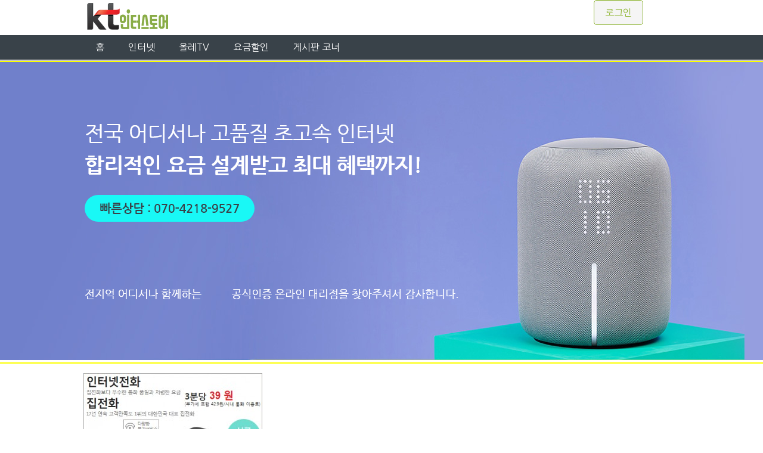

--- FILE ---
content_type: text/html; charset=UTF-8
request_url: http://ktstore.org/%EC%98%AC%EB%A0%88%EC%A0%84%ED%99%94
body_size: 8585
content:
<!DOCTYPE html>

<html lang="ko-KR">

<head>
	<meta charset="UTF-8">
	<meta name="viewport" content="width=device-width">
	<title>올레전화 | </title>
	<link rel="profile" href="http://gmpg.org/xfn/11">
	<link rel="pingback" href="http://ktstore.org/xmlrpc.php">
	<!-- Mangboard SEO Start -->
<link rel="canonical" href="http://ktstore.org/%EC%98%AC%EB%A0%88%EC%A0%84%ED%99%94" />
<meta property="og:locale" content="ko_KR" />
<meta property="og:type" content="article" />
<meta property="og:url" content="http://ktstore.org/%EC%98%AC%EB%A0%88%EC%A0%84%ED%99%94" />
<meta property="og:site_name" content="KT인터넷:KT공식온라인몰" />
<meta property="og:title" content="올레전화" />
<meta property="title" content="올레전화" />
<meta name="twitter:title" content="올레전화" />
<meta name="article:published_time" content="2016-02-10T19:45:44+09:00" />
<meta property="og:image" content="http://ktstore.org/wp-content/uploads/2016/02/올레전화.jpg" />
<meta property="twitter:image" content="http://ktstore.org/wp-content/uploads/2016/02/올레전화.jpg" />
<meta property="og:description" content="올레전화" />
<meta property="description" content="올레전화" />
<meta name="description" content="올레전화" />
<meta name="twitter:card" content="summary" />
<meta name="twitter:description" content="올레전화" />
<!-- Mangboard SEO End -->
<link rel='dns-prefetch' href='//s0.wp.com' />
<link rel='dns-prefetch' href='//s.gravatar.com' />
<link rel='dns-prefetch' href='//developers.kakao.com' />
<link rel='dns-prefetch' href='//s.w.org' />
<link rel="alternate" type="application/rss+xml" title="KT인터넷:KT공식온라인몰 &raquo; 올레전화 댓글 피드" href="http://ktstore.org/feed/?attachment_id=374" />
		<script type="text/javascript">
			window._wpemojiSettings = {"baseUrl":"https:\/\/s.w.org\/images\/core\/emoji\/2.3\/72x72\/","ext":".png","svgUrl":"https:\/\/s.w.org\/images\/core\/emoji\/2.3\/svg\/","svgExt":".svg","source":{"concatemoji":"http:\/\/ktstore.org\/wp-includes\/js\/wp-emoji-release.min.js?ver=4.8.27"}};
			!function(t,a,e){var r,i,n,o=a.createElement("canvas"),l=o.getContext&&o.getContext("2d");function c(t){var e=a.createElement("script");e.src=t,e.defer=e.type="text/javascript",a.getElementsByTagName("head")[0].appendChild(e)}for(n=Array("flag","emoji4"),e.supports={everything:!0,everythingExceptFlag:!0},i=0;i<n.length;i++)e.supports[n[i]]=function(t){var e,a=String.fromCharCode;if(!l||!l.fillText)return!1;switch(l.clearRect(0,0,o.width,o.height),l.textBaseline="top",l.font="600 32px Arial",t){case"flag":return(l.fillText(a(55356,56826,55356,56819),0,0),e=o.toDataURL(),l.clearRect(0,0,o.width,o.height),l.fillText(a(55356,56826,8203,55356,56819),0,0),e===o.toDataURL())?!1:(l.clearRect(0,0,o.width,o.height),l.fillText(a(55356,57332,56128,56423,56128,56418,56128,56421,56128,56430,56128,56423,56128,56447),0,0),e=o.toDataURL(),l.clearRect(0,0,o.width,o.height),l.fillText(a(55356,57332,8203,56128,56423,8203,56128,56418,8203,56128,56421,8203,56128,56430,8203,56128,56423,8203,56128,56447),0,0),e!==o.toDataURL());case"emoji4":return l.fillText(a(55358,56794,8205,9794,65039),0,0),e=o.toDataURL(),l.clearRect(0,0,o.width,o.height),l.fillText(a(55358,56794,8203,9794,65039),0,0),e!==o.toDataURL()}return!1}(n[i]),e.supports.everything=e.supports.everything&&e.supports[n[i]],"flag"!==n[i]&&(e.supports.everythingExceptFlag=e.supports.everythingExceptFlag&&e.supports[n[i]]);e.supports.everythingExceptFlag=e.supports.everythingExceptFlag&&!e.supports.flag,e.DOMReady=!1,e.readyCallback=function(){e.DOMReady=!0},e.supports.everything||(r=function(){e.readyCallback()},a.addEventListener?(a.addEventListener("DOMContentLoaded",r,!1),t.addEventListener("load",r,!1)):(t.attachEvent("onload",r),a.attachEvent("onreadystatechange",function(){"complete"===a.readyState&&e.readyCallback()})),(r=e.source||{}).concatemoji?c(r.concatemoji):r.wpemoji&&r.twemoji&&(c(r.twemoji),c(r.wpemoji)))}(window,document,window._wpemojiSettings);
		</script>
		<style type="text/css">
img.wp-smiley,
img.emoji {
	display: inline !important;
	border: none !important;
	box-shadow: none !important;
	height: 1em !important;
	width: 1em !important;
	margin: 0 .07em !important;
	vertical-align: -0.1em !important;
	background: none !important;
	padding: 0 !important;
}
</style>
<link rel='stylesheet' id='plugins-widgets-latest-mb-basic-css-style-css'  href='http://ktstore.org/wp-content/plugins/mangboard/plugins/widgets/latest_mb_basic/css/style.css?ver=4.8.27' type='text/css' media='all' />
<link rel='stylesheet' id='theme-my-login-css'  href='http://ktstore.org/wp-content/plugins/theme-my-login/theme-my-login.css?ver=6.4.9' type='text/css' media='all' />
<link rel='stylesheet' id='assets-css-style-css'  href='http://ktstore.org/wp-content/plugins/mangboard/assets/css/style.css?ver=4.8.27' type='text/css' media='all' />
<link rel='stylesheet' id='assets-css-bootstrap3-grid-css'  href='http://ktstore.org/wp-content/plugins/mangboard/assets/css/bootstrap3-grid.css?ver=4.8.27' type='text/css' media='all' />
<link rel='stylesheet' id='assets-css-jcarousel-swipe-css'  href='http://ktstore.org/wp-content/plugins/mangboard/assets/css/jcarousel.swipe.css?ver=4.8.27' type='text/css' media='all' />
<link rel='stylesheet' id='contact-form-7-css'  href='http://ktstore.org/wp-content/plugins/contact-form-7/includes/css/styles.css?ver=5.0.3' type='text/css' media='all' />
<link rel='stylesheet' id='plugins-popup-css-style-css'  href='http://ktstore.org/wp-content/plugins/mangboard/plugins/popup/css/style.css?ver=4.8.27' type='text/css' media='all' />
<link rel='stylesheet' id='wsl-widget-css'  href='http://ktstore.org/wp-content/plugins/wordpress-social-login/assets/css/style.css?ver=4.8.27' type='text/css' media='all' />
<link rel='stylesheet' id='style-interstore-css'  href='http://ktstore.org/wp-content/themes/interstore/style.css?ver=4.8.27' type='text/css' media='all' />
<link rel='stylesheet' id='cosmosfarm-share-buttons-css'  href='http://ktstore.org/wp-content/plugins/cosmosfarm-share-buttons/layout/default/style.css?ver=1.4' type='text/css' media='all' />
<link rel='stylesheet' id='jetpack_css-css'  href='http://ktstore.org/wp-content/plugins/jetpack/css/jetpack.css?ver=5.9.4' type='text/css' media='all' />
<script type="text/javascript">var mb_options = []; var mb_languages = []; var mb_categorys = ["","",""]; var mb_is_login = false; var mb_hybrid_app = ""; if(typeof(mb_urls)==="undefined"){var mb_urls = [];}; mb_options["device_type"]	= "desktop";mb_options["nonce"]			="mb_nonce_value=4da0821256acb46beb4f645f47e0be08&mb_nonce_time=1768659491";mb_options["page"]				="";mb_languages["btn_ok"]		= "확인";mb_languages["btn_cancel"]	= "취소";mb_urls["ajax_url"]				= "http://ktstore.org/wp-admin/admin-ajax.php";mb_urls["home"]					= "http://ktstore.org";mb_urls["slug"]					= "%ec%98%ac%eb%a0%88%ec%a0%84%ed%99%94";mb_urls["login"]					= "http://ktstore.org/login?redirect_to=http%253A%252F%252Fktstore.org%252F%2525EC%252598%2525AC%2525EB%2525A0%252588%2525EC%2525A0%252584%2525ED%252599%252594";mb_urls["plugin"]				= "http://ktstore.org/wp-content/plugins/mangboard/";mb_urls["board_api"]			= "mb_board";mb_urls["comment_api"]			= "mb_comment";mb_urls["user_api"]			= "mb_user";mb_urls["heditor_api"]			= "mb_heditor";mb_urls["template_api"]			= "mb_template";mb_urls["custom_api"]			= "mb_custom";mb_urls["commerce_api"]			= "mb_commerce";</script><script type="text/javascript">var shareData				= {"url":"","title":"","image":"","content":""};shareData["url"]			= "http://ktstore.org/%EC%98%AC%EB%A0%88%EC%A0%84%ED%99%94";shareData["title"]			= "올레전화";shareData["image"]		= "http://ktstore.org/wp-content/uploads/2016/02/올레전화.jpg";shareData["content"]	= "올레전화";function disable_ctrlkey(e){var k;	if(window.event){k=window.event.keyCode;if(window.event.ctrlKey){if(window.event.srcElement.nodeName=="INPUT"||window.event.srcElement.nodeName=="SELECT"||window.event.srcElement.nodeName=="TEXTAREA") return true;else if((k==65||k==67||k== 83||k==88)) return false;}}else{k=e.which;if(e.ctrlKey){if((e.target.nodeName=="INPUT"||e.target.nodeName=="SELECT"||e.target.nodeName=="TEXTAREA")) return true;else if((k==65||k==67||k== 83||k==88)) return false;}}return true;}function disable_select(e){if(e.target.nodeName!="INPUT"&&e.target.nodeName!="SELECT"&&e.target.nodeName!="TEXTAREA"&&e.target.nodeName!="HTML") return false;}function disable_select_ie(){if(window.event.srcElement.nodeName !="INPUT" && window.event.srcElement.nodeName!="SELECT" && window.event.srcElement.nodeName!="TEXTAREA") return false;}function disable_context(e){alert("Context Menu disabled");return false;}document.onkeydown			= disable_ctrlkey;document.oncontextmenu		= disable_context;if(navigator.userAgent.indexOf("MSIE")==-1){document.onmousedown	= disable_select;}else{document.onselectstart=disable_select_ie;}</script><style type="text/css">.mb-hide-logout{display:none !important;}</style><script type='text/javascript' src='http://ktstore.org/wp-includes/js/jquery/jquery.js?ver=1.12.4'></script>
<script type='text/javascript' src='http://ktstore.org/wp-includes/js/jquery/jquery-migrate.min.js?ver=1.4.1'></script>
<script type='text/javascript'>
/* <![CDATA[ */
var related_posts_js_options = {"post_heading":"h4"};
/* ]]> */
</script>
<script type='text/javascript' src='http://ktstore.org/wp-content/plugins/jetpack/_inc/build/related-posts/related-posts.min.js?ver=20150408'></script>
<script type='text/javascript' src='http://ktstore.org/wp-content/plugins/mangboard/assets/js/jquery.jcarousel.min.js?ver=1.6.0'></script>
<script type='text/javascript' src='http://ktstore.org/wp-content/plugins/mangboard/assets/js/jquery.touchSwipe.min.js?ver=1.6.0'></script>
<script type='text/javascript' src='http://ktstore.org/wp-content/plugins/mangboard/assets/js/jquery.number.min.js?ver=1.6.0'></script>
<script type='text/javascript' src='http://ktstore.org/wp-content/plugins/mangboard/assets/js/jcarousel.swipe.js?ver=1.6.0'></script>
<script type='text/javascript' src='http://ktstore.org/wp-content/plugins/mangboard/assets/js/json2.js?ver=1.6.0'></script>
<script type='text/javascript'>
/* <![CDATA[ */
var mb_ajax_object = {"ajax_url":"http:\/\/ktstore.org\/wp-admin\/admin-ajax.php","admin_page":"false"};
/* ]]> */
</script>
<script type='text/javascript' src='http://ktstore.org/wp-content/plugins/mangboard/assets/js/common.js?ver=1.6.0'></script>
<script type='text/javascript' src='http://ktstore.org/wp-content/plugins/mangboard/assets/js/jquery.tipTip.min.js?ver=1.6.0'></script>
<script type='text/javascript' src='http://ktstore.org/wp-content/plugins/mangboard/plugins/popup/js/main.js?ver=1.6.0'></script>
<script type='text/javascript' src='http://ktstore.org/wp-content/plugins/mangboard/plugins/datepicker/js/datepicker.js?ver=1.6.0'></script>
<script type='text/javascript' src='http://ktstore.org/wp-content/plugins/theme-my-login/modules/themed-profiles/themed-profiles.js?ver=4.8.27'></script>
<script type='text/javascript' src='https://developers.kakao.com/sdk/js/kakao.min.js?ver=1.4'></script>
<link rel='https://api.w.org/' href='http://ktstore.org/wp-json/' />
<link rel="EditURI" type="application/rsd+xml" title="RSD" href="http://ktstore.org/xmlrpc.php?rsd" />
<link rel="wlwmanifest" type="application/wlwmanifest+xml" href="http://ktstore.org/wp-includes/wlwmanifest.xml" /> 
<meta name="generator" content="WordPress 4.8.27" />
<link rel='shortlink' href='https://wp.me/a7o0iR-62' />
<link rel="alternate" type="application/json+oembed" href="http://ktstore.org/wp-json/oembed/1.0/embed?url=http%3A%2F%2Fktstore.org%2F%25ec%2598%25ac%25eb%25a0%2588%25ec%25a0%2584%25ed%2599%2594" />
<link rel="alternate" type="text/xml+oembed" href="http://ktstore.org/wp-json/oembed/1.0/embed?url=http%3A%2F%2Fktstore.org%2F%25ec%2598%25ac%25eb%25a0%2588%25ec%25a0%2584%25ed%2599%2594&#038;format=xml" />

<link rel='dns-prefetch' href='//v0.wordpress.com'/>
<style type='text/css'>img#wpstats{display:none}</style>
<!-- Jetpack Open Graph Tags -->
<meta property="og:type" content="article" />
<meta property="og:title" content="올레전화" />
<meta property="og:url" content="http://ktstore.org/%ec%98%ac%eb%a0%88%ec%a0%84%ed%99%94" />
<meta property="og:description" content="더 알아보려면 글을 방문하세요." />
<meta property="article:published_time" content="2016-02-10T10:45:44+00:00" />
<meta property="article:modified_time" content="2016-02-10T10:45:44+00:00" />
<meta property="og:site_name" content="KT인터넷:KT공식온라인몰" />
<meta property="og:image" content="http://ktstore.org/wp-content/uploads/2016/02/올레전화.jpg" />
<meta property="og:locale" content="ko_KR" />
<meta name="twitter:text:title" content="올레전화" />
<meta name="twitter:image" content="http://ktstore.org/wp-content/uploads/2022/05/cropped-ktlogo-1-270x270.png" />
<meta name="twitter:card" content="summary" />
<meta name="twitter:description" content="더 알아보려면 글을 방문하세요." />
<link rel="icon" href="http://ktstore.org/wp-content/uploads/2022/05/cropped-ktlogo-1-32x32.png" sizes="32x32" />
<link rel="icon" href="http://ktstore.org/wp-content/uploads/2022/05/cropped-ktlogo-1-192x192.png" sizes="192x192" />
<link rel="apple-touch-icon-precomposed" href="http://ktstore.org/wp-content/uploads/2022/05/cropped-ktlogo-1-180x180.png" />
<meta name="msapplication-TileImage" content="http://ktstore.org/wp-content/uploads/2022/05/cropped-ktlogo-1-270x270.png" />

<!-- BEGIN ExactMetrics v5.3.5 Universal Analytics - https://exactmetrics.com/ -->
<script>
(function(i,s,o,g,r,a,m){i['GoogleAnalyticsObject']=r;i[r]=i[r]||function(){
	(i[r].q=i[r].q||[]).push(arguments)},i[r].l=1*new Date();a=s.createElement(o),
	m=s.getElementsByTagName(o)[0];a.async=1;a.src=g;m.parentNode.insertBefore(a,m)
})(window,document,'script','https://www.google-analytics.com/analytics.js','ga');
  ga('create', 'UA-75760651-1', 'auto');
  ga('send', 'pageview');
</script>
<!-- END ExactMetrics Universal Analytics -->
			<link rel="stylesheet" type="text/css" id="wp-custom-css" href="http://ktstore.org/?custom-css=d7b582334e" />
		</head>

<body class="attachment attachment-template-default single single-attachment postid-374 attachmentid-374 attachment-jpeg" >
	
		<header class="site-header">
			<div class="top-head">
				<a href="http://izerocom1.cafe24.com"><div class="site-logo">
					<img class="site-logo1" src="http://izerocom1.cafe24.com/wp-content/uploads/2017/11/로고.gif">
				</div></a>
								<div class="top-menu1">
					<div class="menu-top-container"><ul id="menu-top" class="menu"><li id="menu-item-3036" class="menu-item menu-item-type-post_type menu-item-object-page menu-item-3036"><a href="http://ktstore.org/login">로그인</a></li>
</ul></div>				</div>
			</div>	
				
									<nav class="site-nav1">
				<div class="nav-box1">
					<div class="menu-header-container"><ul id="menu-header" class="menu"><li id="menu-item-2993" class="menu-item menu-item-type-post_type menu-item-object-page menu-item-home menu-item-2993"><a href="http://ktstore.org/">홈</a></li>
<li id="menu-item-3183" class="menu-item menu-item-type-post_type menu-item-object-page menu-item-3183"><a href="http://ktstore.org/%ec%9d%b8%ed%84%b0%eb%84%b7-2/3150-2">인터넷</a></li>
<li id="menu-item-3265" class="menu-item menu-item-type-post_type menu-item-object-page menu-item-3265"><a href="http://ktstore.org/%ec%98%ac%eb%a0%88tv-2/%ec%98%ac%eb%a0%88-tv-%ec%86%8c%ea%b0%9c">올레TV</a></li>
<li id="menu-item-3366" class="menu-item menu-item-type-post_type menu-item-object-page menu-item-3366"><a href="http://ktstore.org/%ec%9a%94%ea%b8%88%ed%95%a0%ec%9d%b8/%ec%b4%9d%ec%95%a1%ea%b2%b0%ed%95%a9%ed%95%a0%ec%9d%b8">요금할인</a></li>
<li id="menu-item-3029" class="menu-item menu-item-type-post_type menu-item-object-page menu-item-3029"><a href="http://ktstore.org/%eb%ac%b8%ec%9d%98-%ea%b2%8c%ec%8b%9c%ed%8c%90">게시판 코너</a></li>
</ul></div>				</div>	
				<div class="nav-box2">
					<div class="menu-mobile-container"><ul id="menu-mobile" class="menu"><li id="menu-item-3225" class="menu-item menu-item-type-post_type menu-item-object-page menu-item-3225"><a href="http://ktstore.org/%ec%9d%b8%ed%84%b0%eb%84%b7-2/3150-2">인터넷</a></li>
<li id="menu-item-3350" class="menu-item menu-item-type-post_type menu-item-object-page menu-item-3350"><a href="http://ktstore.org/%ec%98%ac%eb%a0%88tv-2/%ec%98%ac%eb%a0%88-tv-%ec%86%8c%ea%b0%9c">올레TV</a></li>
<li id="menu-item-3365" class="menu-item menu-item-type-post_type menu-item-object-page menu-item-3365"><a href="http://ktstore.org/%ec%9a%94%ea%b8%88%ed%95%a0%ec%9d%b8/%ec%b4%9d%ec%95%a1%ea%b2%b0%ed%95%a9%ed%95%a0%ec%9d%b8">요금할인</a></li>
<li id="menu-item-3034" class="menu-item menu-item-type-post_type menu-item-object-page menu-item-3034"><a href="http://ktstore.org/%eb%ac%b8%ec%9d%98-%ea%b2%8c%ec%8b%9c%ed%8c%90">게시판 코너</a></li>
</ul></div>				</div>
			</nav>
					
		</header>
			
				<div class="front-page" style="background:white">
		<div class="top-banner">
			<div class="banner-box1">
				<img class="top-banner1" src="http://ktinterstore.co.kr/wp-content/uploads/2024/01/00.main_.png" alt="KT인터넷가입">
			</div>
			<div class="banner-box2">
				<img class="top-banner2" src="http://ktinterstore.co.kr/wp-content/uploads/2024/02/mban.png">
				<div style="display:none;">
				<a href="tel:070-4218-9527"><div class="top-alert">
					<img src="http://ktinterstore.co.kr/wp-content/uploads/2021/04/tel2.png">
				</div></a>
				</div>
			</div>	
		</div>

	
		
		<div class="front-content" style="background:white">	
		
									
						<p class="attachment"><a href='http://ktstore.org/wp-content/uploads/2016/02/올레전화.jpg'><img width="300" height="201" src="http://ktstore.org/wp-content/uploads/2016/02/올레전화-300x201.jpg" class="attachment-medium size-medium" alt="" srcset="http://ktstore.org/wp-content/uploads/2016/02/올레전화-300x201.jpg 300w, http://ktstore.org/wp-content/uploads/2016/02/올레전화-272x182.jpg 272w, http://ktstore.org/wp-content/uploads/2016/02/올레전화.jpg 447w" sizes="(max-width: 300px) 100vw, 300px" data-attachment-id="374" data-permalink="http://ktstore.org/%ec%98%ac%eb%a0%88%ec%a0%84%ed%99%94" data-orig-file="http://ktstore.org/wp-content/uploads/2016/02/올레전화.jpg" data-orig-size="447,300" data-comments-opened="1" data-image-meta="{&quot;aperture&quot;:&quot;0&quot;,&quot;credit&quot;:&quot;&quot;,&quot;camera&quot;:&quot;&quot;,&quot;caption&quot;:&quot;&quot;,&quot;created_timestamp&quot;:&quot;0&quot;,&quot;copyright&quot;:&quot;&quot;,&quot;focal_length&quot;:&quot;0&quot;,&quot;iso&quot;:&quot;0&quot;,&quot;shutter_speed&quot;:&quot;0&quot;,&quot;title&quot;:&quot;&quot;,&quot;orientation&quot;:&quot;1&quot;}" data-image-title="올레전화" data-image-description="" data-medium-file="http://ktstore.org/wp-content/uploads/2016/02/올레전화-300x201.jpg" data-large-file="http://ktstore.org/wp-content/uploads/2016/02/올레전화.jpg" /></a></p>
<div class="cosmosfarm-share-buttons cosmosfarm-share-buttons-default cosmosfarm-align-left">
	<span class="cosmosfarm-share-button-title"><img src="http://ktstore.org/wp-content/plugins/cosmosfarm-share-buttons/layout/default/images/icon-share.png" alt="공유하기" title="공유하기"></span>
		<button class="cosmosfarm-share-button cosmosfarm-naver" onclick="return cosmosfarm_share('naver', 'http://ktstore.org/%ec%98%ac%eb%a0%88%ec%a0%84%ed%99%94', '올레전화');"><img src="http://ktstore.org/wp-content/plugins/cosmosfarm-share-buttons/layout/default/images/icon-naver.png" alt="네이버" title="네이버"></button>
		<button class="cosmosfarm-share-button cosmosfarm-facebook" onclick="return cosmosfarm_share('facebook', 'http://ktstore.org/%ec%98%ac%eb%a0%88%ec%a0%84%ed%99%94', '올레전화');"><img src="http://ktstore.org/wp-content/plugins/cosmosfarm-share-buttons/layout/default/images/icon-facebook.png" alt="페이스북" title="페이스북"></button>
		<button class="cosmosfarm-share-button cosmosfarm-twitter" onclick="return cosmosfarm_share('twitter', 'http://ktstore.org/%ec%98%ac%eb%a0%88%ec%a0%84%ed%99%94', '올레전화');"><img src="http://ktstore.org/wp-content/plugins/cosmosfarm-share-buttons/layout/default/images/icon-twitter.png" alt="트위터" title="트위터"></button>
		<button class="cosmosfarm-share-button cosmosfarm-band" onclick="return cosmosfarm_share('band', 'http://ktstore.org/%ec%98%ac%eb%a0%88%ec%a0%84%ed%99%94', '올레전화');"><img src="http://ktstore.org/wp-content/plugins/cosmosfarm-share-buttons/layout/default/images/icon-band.png" alt="밴드" title="밴드"></button>
		<button class="cosmosfarm-share-button cosmosfarm-google" onclick="return cosmosfarm_share('google', 'http://ktstore.org/%ec%98%ac%eb%a0%88%ec%a0%84%ed%99%94', '올레전화');"><img src="http://ktstore.org/wp-content/plugins/cosmosfarm-share-buttons/layout/default/images/icon-google.png" alt="구글+" title="구글+"></button>
		<button class="cosmosfarm-share-button cosmosfarm-line" onclick="return cosmosfarm_share('line', 'http://ktstore.org/%ec%98%ac%eb%a0%88%ec%a0%84%ed%99%94', '올레전화');"><img src="http://ktstore.org/wp-content/plugins/cosmosfarm-share-buttons/layout/default/images/icon-line.png" alt="라인" title="라인"></button>
	</div>
<div id='jp-relatedposts' class='jp-relatedposts' >
	<h3 class="jp-relatedposts-headline"><em>관련</em></h3>
</div>						</div>	
		
	</div>
</div>	
					
				
				<footer class="site-footer">
				
					<div class="footer-box">
												<div class="site-nav">
							<div class="menu-footer-container"><ul id="menu-footer" class="menu"><li id="menu-item-3035" class="menu-item menu-item-type-post_type menu-item-object-page menu-item-3035"><a href="http://ktstore.org/%ea%b0%9c%ec%9d%b8%ec%a0%95%eb%b3%b4-%ec%b7%a8%ea%b8%89%eb%b0%a9%ec%b9%a8">개인정보 취급방침</a></li>
<li id="menu-item-3376" class="menu-item menu-item-type-taxonomy menu-item-object-category menu-item-3376"><a href="http://ktstore.org/archives/category/%ec%a0%84%ec%b2%b4%ea%b8%80">글</a></li>
</ul></div>						</div>
						<div style="clear:both"></div>
						<div class="footer-info">
							<ul style="display:none;">
								<li>주식회사 씨엘텔레콤 | 대표:김주연 | 개인정보관리책임자:윤희문 | 사업자번호:606-86-50035 | 법인번호:180111-0882092</li> 
								<li>주소: 부산광역시 진구 가야대로784번길 36, 1층(부전동) : 대표번호:070-4218-9527</li>
								<li>통신판매업 신고번호 :제 2016-부산부산진-0305 호</li>
								<li></li>
							</ul>
							<ul>
								<li>네클 | 대표:한상윤 | 개인정보관리책임자:윤희문 | 사업자번호:450-51-00599 </li> 
								<li>주소: 부산광역시 수영구 남천동로108번길 34 4층 401호 : 대표번호:070-4218-9527</li>
								<li>통신판매업 신고번호 :제 2021-부산남구-0939호</li>
								<li></li>
							</ul>	
						</div>	
					</div>
					<li id="custom_html-4" class="widget_text widget widget_custom_html"><div class="textwidget custom-html-widget"><style>
		
	/* 모바일 상담박스 */
	.MUNGN9{
		display:none;
		position:fixed;
		z-index:1000;
		left:0;
		bottom:0;
		width:100%;
		height:50px;
		background:#DBDEE1;
		border-top:1px solid #9CA3AB;
		border-bottom:1px solid #000000;
	}
	.MUNGN10{
		position:absolute;
		left:3%;
		top:10%;
		width:45%;
		height:80%;
		border:1px solid #9CA3AB;
		background:#EAEBEC;
		border-radius:5px;
	}
	.MUNGN11{
		position:absolute;
		left:52%;
		top:10%;
		width:45%;
		height:80%;
		border:1px solid #9CA3AB;
		background:#EAEBEC;
		border-radius:5px;
	}
	.MUNGN12{
		position:absolute;
		left:0;
		top:30%;
		width:100%;
		font-size:90%;
		color:#626262;
		font-weight:900;
		
		text-align:center;
		
	}
	.MUNGN13{
		position:absolute;
		left:0;
		top:30%;
		width:100%;
		font-size:90%;
		color:#626262;
		font-weight:900;
		
		text-align:center;
	}
	

	
	/* 모바일팝업 배경 박스*/
	.MUNGN18{
		display:none;
		position:fixed;
		left:0%;
		top:0%;
		width:100%;
		height:100%;
		z-index:1001;
		background:rgba(0,0,0,0.8);	
	}
	.MUNGN19{
		position:absolute;
		max-width:80%;
		top:25%;
		left:10%;
		height:300px;
		border-radius:5px;
		background:#f7f7f7;
	}
	.MUNGN20{
		position:relative;
		width:90%;
		top:2%;
		left:5%;
		height:50%;
		
	}
	.MUNGN21{
		position:relative;
		width:96%;
		top:15%;
		left:2%;
		height:30%;
		background:#c4c4c4;
		border-radius:5px;
		
	}	
	.MUNGN22{
		position:relative;
		width:98%;
		top:0;
		left:1%;
		height:100%;
		font-size:12px;
	}
	.MUNGN23{
		position:absolute;
		top:0;
		width:50px;
		right:0;
		margin-top:-20px;
		margin-right:-20px
		
	}
	
	.popup-table{
		display:table;
		width:100%
	}
	.popup-row{
		display:row;
	}
	.popup-cell{
		display:cell;
	}
	.contact1{
		height:15px;	
	}
	
	</style>
	<script type='text/javascript' src="/myjava1/bottom.js"></script>
	
		<!-- 모바일 팝업창 박스 -->
		<div id="or_popup2" class="MUNGN18">
			
			<div class="MUNGN19">
				<div id="pop_upm1" class="MUNGN20">
					<div class="popup-table">
						<div class="popup-row">
							<div class="popup-cell">
								<div role="form" class="wpcf7" id="wpcf7-f2680-o1" lang="ko-KR" dir="ltr">
<div class="screen-reader-response"></div>
<form action="/%EC%98%AC%EB%A0%88%EC%A0%84%ED%99%94#wpcf7-f2680-o1" method="post" class="wpcf7-form" novalidate="novalidate">
<div style="display: none;">
<input type="hidden" name="_wpcf7" value="2680" />
<input type="hidden" name="_wpcf7_version" value="5.0.3" />
<input type="hidden" name="_wpcf7_locale" value="ko_KR" />
<input type="hidden" name="_wpcf7_unit_tag" value="wpcf7-f2680-o1" />
<input type="hidden" name="_wpcf7_container_post" value="0" />
</div>
<p><span class="wpcf7-form-control-wrap tel-423"><input type="tel" name="tel-423" value="전화번호(필수)" size="20" class="wpcf7-form-control wpcf7-text wpcf7-tel wpcf7-validates-as-required wpcf7-validates-as-tel" aria-required="true" aria-invalid="false" /></span></p>
<div><span class="wpcf7-form-control-wrap checkbox-443"><span class="wpcf7-form-control wpcf7-checkbox wpcf7-validates-as-required wpcf7-exclusive-checkbox"><span class="wpcf7-list-item first last"><input type="checkbox" name="checkbox-443" value="개인정보취급방침동의" /><span class="wpcf7-list-item-label">개인정보취급방침동의</span></span></span></span></div>
<p><input type="submit" value="상담신청" class="wpcf7-form-control wpcf7-submit contact2" /></p>
<div class="wpcf7-response-output wpcf7-display-none"></div></form></div>
							</div>	
						</div>	
						<div class="popup-row">
							<div class="popup-cell" style="font-size:12px;background:#c4c4c4;border-radius:10px;padding:10px">
						
								가입 상담 신청 서비스 이용에 필요한 최소한의 개인정보이므로 동의를 해주셔야 이용이 가능합니다.목적:상담신청,항목:연락처,보유기간:상담후즉시삭제
							
							</div>
						</div>
					</div>	
				</div>	
				
				<div class="MUNGN23" onclick="mpopup_close('or_popup2')">
					<img src="http://interstore.or.kr/wp-content/uploads/2017/10/end.gif" style="max-width:50px" >
				</div>
			</div>
			
		</div>
		
		
		<!-- 모바일 하단 상담박스 -->
		<div id="under_mob1" class="MUNGN9">
			<a href="tel:070-4218-9527"><div class="MUNGN10">
				
				<div class="MUNGN12">
					상담전화 연결
				</div>	
			</div></a>
			<div class="MUNGN11">
				<div class="MUNGN13" onclick="m_suport()" >
					빠른 상담요청 
				</div>	
			</div>
		</div></div></li>
				</footer>
		
			<div style="display:none">
	</div>
<script type="text/javascript" src="//wcs.naver.net/wcslog.js"></script> <script type="text/javascript"> if(!wcs_add) var wcs_add = {}; wcs_add["wa"] = "b978a23bfd2320"; wcs_do(); </script><script type='text/javascript' src='http://ktstore.org/wp-includes/js/jquery/jquery.form.min.js?ver=3.37.0'></script>
<script type='text/javascript' src='http://ktstore.org/wp-includes/js/jquery/ui/core.min.js?ver=1.11.4'></script>
<script type='text/javascript' src='http://ktstore.org/wp-includes/js/jquery/ui/datepicker.min.js?ver=1.11.4'></script>
<script type='text/javascript'>
jQuery(document).ready(function(jQuery){jQuery.datepicker.setDefaults({"closeText":"\ub2eb\uae30","currentText":"\uc624\ub298","monthNames":["1\uc6d4","2\uc6d4","3\uc6d4","4\uc6d4","5\uc6d4","6\uc6d4","7\uc6d4","8\uc6d4","9\uc6d4","10\uc6d4","11\uc6d4","12\uc6d4"],"monthNamesShort":["1\uc6d4","2\uc6d4","3\uc6d4","4\uc6d4","5\uc6d4","6\uc6d4","7\uc6d4","8\uc6d4","9\uc6d4","10\uc6d4","11\uc6d4","12\uc6d4"],"nextText":"\ub2e4\uc74c","prevText":"\uc774\uc804","dayNames":["\uc77c\uc694\uc77c","\uc6d4\uc694\uc77c","\ud654\uc694\uc77c","\uc218\uc694\uc77c","\ubaa9\uc694\uc77c","\uae08\uc694\uc77c","\ud1a0\uc694\uc77c"],"dayNamesShort":["\uc77c","\uc6d4","\ud654","\uc218","\ubaa9","\uae08","\ud1a0"],"dayNamesMin":["\uc77c","\uc6d4","\ud654","\uc218","\ubaa9","\uae08","\ud1a0"],"dateFormat":"yy\ub144 MM d\uc77c","firstDay":1,"isRTL":false});});
</script>
<script type='text/javascript'>
/* <![CDATA[ */
var wpcf7 = {"apiSettings":{"root":"http:\/\/ktstore.org\/wp-json\/contact-form-7\/v1","namespace":"contact-form-7\/v1"},"recaptcha":{"messages":{"empty":"\ub85c\ubd07\uc774 \uc544\ub2d8\uc744 \uc99d\uba85\ud558\uc138\uc694."}}};
/* ]]> */
</script>
<script type='text/javascript' src='http://ktstore.org/wp-content/plugins/contact-form-7/includes/js/scripts.js?ver=5.0.3'></script>
<script type='text/javascript' src='https://s0.wp.com/wp-content/js/devicepx-jetpack.js?ver=202603'></script>
<script type='text/javascript' src='http://s.gravatar.com/js/gprofiles.js?ver=2026Janaa'></script>
<script type='text/javascript'>
/* <![CDATA[ */
var WPGroHo = {"my_hash":""};
/* ]]> */
</script>
<script type='text/javascript' src='http://ktstore.org/wp-content/plugins/jetpack/modules/wpgroho.js?ver=4.8.27'></script>
<script type='text/javascript' src='http://ktstore.org/wp-content/plugins/cosmosfarm-share-buttons/js/cosmosfarm-share-buttons.js?ver=1.4'></script>
<script type='text/javascript' src='http://ktstore.org/wp-includes/js/wp-embed.min.js?ver=4.8.27'></script>
<script type='text/javascript' src='https://stats.wp.com/e-202603.js' async='async' defer='defer'></script>
<script type='text/javascript'>
	_stq = window._stq || [];
	_stq.push([ 'view', {v:'ext',j:'1:5.9.4',blog:'109155393',post:'374',tz:'9',srv:'ktstore.org'} ]);
	_stq.push([ 'clickTrackerInit', '109155393', '374' ]);
</script>
	</body>
	</html>

--- FILE ---
content_type: text/css
request_url: http://ktstore.org/?custom-css=d7b582334e
body_size: 2514
content:
/*
여기에 자신의 CSS를 추가할 수 있습니다.

도움 아이콘을 클릭하면 더 알아볼 수 있습니다.
*/
/* 메인박스 */
.CLSD1 {
	display: block;
	position: relative;
	left: 0;
	top: 0;
	border: 2px solid #c4c4c4;
	height: 550px;
	width: 100%;
	max-width: 424px;
}

.CLSD11 {
	display: none;
	position: relative;
	left: 0;
	top: 0;
	border: 2px solid #c4c4c4;
	width: 100%;
	height: 550px;
	max-width: 424px;
}

.CLSD12 {
	display: none;
	position: relative;
	left: 0;
	top: 0;
	border: 2px solid #c4c4c4;
	width: 100%;
	height: 550px;
	max-width: 424px;
}

/* 첫번째행을 만드는 박스 */
.CLSD2 {
	position: relative;
	left: 0;
	top: 0;
	width: 100%;
	height: 4%;
	border-bottom: 1px solid #c4c4c4;
}

/* 첫번째행 첬번째열을 만드는 박스 */
.CLSD21 {
	position: absolute;
	left: 0;
	top: 0;
	background: #E6E6E8;
	text-align: center;
	width: 18%;
	height: 100%;
}

/* 첫번째행 두번째열을 만드는 박스 */
.CLSD22 {
	position: absolute;
	left: 18%;
	top: 0;
	background: #E6E6E8;
	text-align: center;
	border-left: 1px solid #c4c4c4;
	width: 34%;
	height: 100%;
}

/* 첫번째행 세번째열을 만드는 박스 */
.CLSD23 {
	position: absolute;
	left: 52%;
	top: 0;
	background: #E6E6E8;
	text-align: center;
	border-left: 1px solid #c4c4c4;
	width: 21%;
	height: 100%;
}

/* 첫번째행 네번째열을 만드는 박스 */
.CLSD24 {
	position: absolute;
	left: 73%;
	top: 0;
	background: #E6E6E8;
	text-align: center;
	border-left: 1px solid #c4c4c4;
	width: 27%;
	height: 100%;
}

/* 두번째행을 만드는 박스 */
.CLSD3 {
	position: relative;
	left: 0;
	top: 0;
	width: 100%;
	height: 18%;
	border-bottom: 1px solid #c4c4c4;
}

/* 두번째행을 첫번째열을 만드는 박스 */
.CLSD31 {
	position: absolute;
	left: 0;
	top: 0;
	width: 18%;
	height: 100%;
}

/* 두번째행을 두번째열을 만드는 박스 */
.CLSD32 {
	position: absolute;
	left: 18%;
	top: 0;
	border-left: 1px solid #c4c4c4;
	width: 34%;
	height: 100%;
}

/* 두번째행 세번째열을 만드는 박스 */
.CLSD33 {
	position: absolute;
	left: 52%;
	top: 0;
	border-left: 1px solid #c4c4c4;
	width: 21%;
	height: 100%;
}

/* 두번째해 네번째열을 만드는 박스 */
.CLSD34 {
	position: absolute;
	left: 73%;
	top: 0;
	border-left: 1px solid #c4c4c4;
	width: 26%;
	height: 100%;
}

/* 세번째행 만드는 박스 */
.CLSD4 {
	position: relative;
	left: 0;
	top: 0;
	width: 100%;
	height: 29%;
	border-bottom: 1px solid #c4c4c4;
}

/* 세번째행 첫번째열 박스 */
.CLSD41 {
	position: absolute;
	top: 0;
	left: 0;
	width: 18%;
	height: 100%;
}

/* 세번째행 두번째열 박스 */
.CLSD42 {
	position: absolute;
	top: 0;
	left: 18%;
	border-left: 1px solid #c4c4c4;
	width: 34%;
	height: 100%;
}

/* 세번째행 세번째의 박스 */
.CLSD43 {
	position: absolute;
	top: 0;
	left: 52%;
	border-left: 1px solid #c4c4c4;
	width: 21%;
	height: 100%;
}

/* 세번째행 네번째열 박스 */
.CLSD44 {
	position: absolute;
	left: 73%;
	top: 0;
	border-left: 1px solid #c4c4c4;
	width: 26%;
	height: 100%;
}

/* 네번째행 박스 */
.CLSD5 {
	position: relative;
	left: 0;
	top: 0;
	width: 100%;
	height: 18%;
	border-bottom: 1px solid #c4c4c4;
}

/* 네번째행 첫번째 박스 */
.CLSD51 {
	position: absolute;
	left: 0;
	top: 0;
	width: 18%;
	height: 100%;
}

/* 네번째행 두번째 박스 */
.CLSD52 {
	position: absolute;
	left: 18%;
	top: 0;
	border-left: 1px solid #c4c4c4;
	width: 34%;
	height: 100%;
}

/* 네번째행 세번째 박스 */
.CLSD53 {
	position: absolute;
	left: 52%;
	top: 0;
	border-left: 1px solid #c4c4c4;
	width: 21%;
	height: 100%;
}

/* 네번째행 네번째열 박스 */
.CLSD54 {
	position: absolute;
	left: 73%;
	top: 0;
	border-left: 1px solid #c4c4c4;
	width: 26%;
	height: 100%;
}

/* 다섯번째행 박스 */
.CLSD6 {
	position: relative;
	left: 0;
	top: 0;
	width: 100%;
	height: 13%;
	border-bottom: 1px solid #c4c4c4;
}

/* 다섯번째행 첫번째열 박스 */
.CLSD61 {
	position: absolute;
	left: 0;
	top: 0;
	width: 18%;
	height: 100%;
}

/* 다섯번째행 두번째열 박스 */
.CLSD62 {
	position: absolute;
	left: 18%;
	top: 0;
	border-left: 1px solid #c4c4c4;
	width: 34%;
	height: 100%;
}

/* 다섯번째행 세번째열 박스 */
.CLSD63 {
	position: absolute;
	left: 52%;
	top: 0;
	border-left: 1px solid #c4c4c4;
	width: 21%;
	height: 100%;
}

/* 다섯번째행 네번째열 박스 */
.CLSD64 {
	position: absolute;
	left: 73%;
	top: 0;
	border-left: 1px solid #c4c4c4;
	width: 26%;
	height: 100%;
}

/* 여섯번째행 박스 */
.CLSD7 {
	position: relative;
	left: 0;
	top: 0;
	width: 100%;
	height: 13%;
	border-bottom: 1px solid #c4c4c4;
}

/* 여섯번째행 첫번째열 박스 */
.CLSD71 {
	position: absolute;
	left: 0;
	top: 0;
	width: 18%;
	height: 100%;
}

/* 여섯번째행 두번째열 박스 */
.CLSD72 {
	position: absolute;
	left: 18%;
	top: 0;
	border-left: 1px solid #c4c4c4;
	width: 34%;
	height: 100%;
}

/* 여섯번째행 세번째열 박스 */
.CLSD73 {
	position: absolute;
	left: 52%;
	top: 0;
	border-left: 1px solid #c4c4c4;
	width: 21%;
	height: 100%;
}

/* 여섯번째행 네번째열 박스 */
.CLSD74 {
	position: absolute;
	left: 73%;
	top: 0;
	border-left: 1px solid #c4c4c4;
	width: 26%;
	height: 100%;
}

/* 일곱번째행 박스 */
.CLSD8 {
	position: relative;
	left: 0;
	top: 0;
	width: 100%;
	height: 5%;
}

/* 일곱번째행 첫번째열 박스 */
.CLSD81 {
	position: absolute;
	left: 0;
	top: 0;
	width: 18%;
	height: 100%;
	background: yellow;
}

/* 일곱번째행 두번째열 박스 */
.CLSD82 {
	position: absolute;
	left: 18%;
	top: 0;
	border-left: 1px solid #c4c4c4;
	width: 34%;
	height: 100%;
}

/* 일곱번째행 세번째열 박스 */
.CLSD83 {
	position: absolute;
	left: 52%;
	top: 0;
	border-left: 1px solid #c4c4c4;
	width: 21%;
	height: 100%;
}

/* 일곱번째행 네번째열 박스 */
.CLSD84 {
	position: absolute;
	left: 73%;
	top: 0;
	width: 26%;
	height: 100%;
	border-left: 1px solid #c4c4c4;
}









/* 상단 메인 배너 박스 */
.IMGN1 {
	position: absolute;
	left: 50%;
	top: 0;
	width: 1920px;
	height: 390px;
	margin-left: -960px;
}

/* 메인 매너 상담신청 박스 */
.IMGN2 {
	position: absolute;
	cursor: pointer;
	left: 50%;
	top: 240px;
	width: 150px;
	height: 45px;
}

/* 빠른 상담 신청 박스 박스 */
.IMGN3 {
	position: absolute;
	background: #F7F7F7;
	left: 50%;
	top: 50%;
	width: 500px;
	height: 400px;
	margin-left: -250px;
	margin-top: -200px;
	border-radius: 10px;
	border: 1px solid #c4c4c4;
}

/* 화면 전체 불투명 박스 */
.IMGN4 {
	display: none;
	z-index: 1000;
	position: fixed;
	left: 0;
	top: 0;
	width: 100%;
	height: 100%;
	background: rgba(0,0,0,0.8);
}

.IMGN5 {
	font-size: 10px;
	position: absolute;
	background: #f7f7f7;
	left: 50%;
	top: 50%;
	width: 400px;
	height: 360px;
	margin-left: -200px;
	margin-top: -180px;
}

/* 팝업 창 닫기 박스 */
.IMGN6 {
	position: absolute;
	cursor: pointer;
	right: 0;
	top: 0;
	width: 21px;
	height: 25px;
}

/* 게시판 메인 박스 */
.IMGN7 {
	position: relative;
	left: 0;
	top: 0;
	width: 1000px;
	height: 630PX;
	margin-top: -25px;
	background: #ffffff;
	border-top: 2px solid #8AB22B;
	border-bottom: 2px solid #c4c4c4;
}

/* 게시판 첫번째 행 박스 */
.IMGN8 {
	position: relative;
	left: 0;
	top: 0;
	width: 100%;
	height: 40px;
}

/*게시판 첫번째 행 제목 열 */
.IMGN9 {
	position: absolute;
	left: 0;
	top: 0;
	width: 620px;
	height: 100%;
}

.IMGN901 {
	position: absolute;
	color: #2992E5;
	font-size: 20px;
	font-weight: 900;
}

/*게시판 두번째 행 제목 열 */
.IMGN10 {
	position: absolute;
	background: #F5F5F5;
	border-left: 1px solid #c4c4c4;
	border-bottom: 1px solid #c4c4c4;
	border-top: 1px solid #c4c4c4;
	left: 620px;
	top: 0;
	width: 206px;
	height: 100%;
}

/*게시판 공지사항 변화 박스*/
.IMGN11 {
	position: absolute;
	background: #F5F5F5;
	border-bottom: 1px solid #c4c4c4;
	border-top: 1px solid #c4c4c4;
	text-align: center;
	font-size: 12px;
	left: 826px;
	width: 87px;
	height: 100%;
}

/*게시판 문의게시판 변화 박스*/
.IMGN12 {
	position: absolute;
	border-left: 1px solid #c4c4c4;
	border-top: 1px solid #c4c4c4;
	border-right: 1px solid #c4c4c4;
	text-align: center;
	font-size: 12px;
	left: 913px;
	width: 85px;
	height: 100%;
}

/* 게시판 두번째 행 박스 */
.IMGN13 {
	position: relative;
	left: 0;
	top: 0;
	width: 100%;
	height: 460px;
}

.IMGN14 {
	position: absolute;
	left: 0;
	top: 0;
	width: 620px;
	height: 100%;
}

/* 게시판 두번째 행 두번째 열 박스 */
.IMGN15 {
	position: absolute;
	border-left: 1px solid #c4c4c4;
	border-bottom: 1px solid #c4c4c4;
	border-right: 1px solid #c4c4c4;
	font-size: 14px;
	left: 620px;
	top: 0;
	width: 378px;
	height: 100%;
}

/* 정렬  */
.IMGN16 {
	top: 0;
	margin-top: 10px;
}

/* 공지/tip 게시판 속성  */
.IMGN18 {
	display: none;
	position: absolute;
	border-left: 1px solid #c4c4c4;
	border-bottom: 1px solid #c4c4c4;
	border-right: 1px solid #c4c4c4;
	font-size: 14px;
	left: 620px;
	top: 0;
	width: 378px;
	height: 100%;
}

/* 유용한 이야기 첫번째 행  */
.IMGN19 {
	position: relative;
	left: 0;
	top: 0;
	width: 100%;
	height: 185px;
}

/*유용한 이야기 첫번째 행 첫번째 열 */
.IMGN20 {
	position: absolute;
	left: 11px;
	top: 0;
	width: 165px;
	height: 185px;
}

/*유용한 이야기 첫번째 행 두번째 열 */
.IMGN21 {
	position: absolute;
	left: 187px;
	top: 0;
	width: 245px;
	height: 185px;
	cursor: pointer;
	overflow: hidden;
}

/*유용한 이야기 첫번째 행 세번째 열 */
.IMGN22 {
	position: absolute;
	left: 444px;
	top: 0;
	width: 165px;
	height: 185px;
	cursor: pointer;
	overflow: hidden;
}

/*요금 계산기 사용법 텍스트 박스*/
.IMGN23 {
	position: absolute;
	bottom: 0;
	left: 0;
	width: 245px;
	height: 50px;
	background: rgba(0,0,0,0.5);
}

/*요금 계산기 사용법 텍스트 */
.IMGN24 {
	position: absolute;
	top: 10px;
	width: 245px;
	color: white;
	text-align: center;
}

/*유용한 이야기들 텍스트 박스  */
.IMGN241 {
	position: absolute;
	top: 10px;
	width: 100%;
	color: white;
	text-align: center;
}

/*유용한 이야기들 제목 텍스트 박스*/
.IMGN242 {
	position: absolute;
	bottom: 0;
	left: 0;
	width: 100%;
	height: 50px;
	background: rgba(0,0,0,0.5);
}

/*유용한 이야기 두번째행 빈줄 */
.IMGN25 {
	position: relative;
	left: 0;
	top: 0;
	width: 100%;
	height: 10px;
}

/*유용한 이야기 세번째 행 */
.IMGN26 {
	position: relative;
	left: 0;
	top: 0;
	width: 100%;
	height: 185px;
}

/*유용한 이야기 세번째 행 첫번째 열 */
.IMGN27 {
	position: absolute;
	left: 11px;
	top: 0;
	width: 295px;
	height: 185px;
	cursor: pointer;
	overflow: hidden;
}

/*유용한 이야기 세번째 행 첫번째 열 */
.IMGN28 {
	position: absolute;
	left: 315px;
	top: 0;
	width: 295px;
	height: 185px;
	cursor: pointer;
	overflow: hidden;
}

/*모바일 메인 박스 */
.MIMGN1 {
	display: none;
	position: relative;
	left: 0;
	top: 0;
	width: 100%;
	height: 600px;
	border-bottom: 1px solid #c4c4c4;
	background: black;
}

.MIMGN2 {
	position: relative;
	left: 0;
	top: 0;
	width: 100%;
}

.MIMGN3 {
	display: none;
	position: relative;
	left: 0;
	top: 0;
	width: 100%;
	height: 600px;
	border-top: 1px solid #c4c4c4;
	border-bottom: 1px solid #c4c4c4;
	background: #ffffff;
}

.MIMGN4 {
	position: relative;
	left: 0;
	top: 0;
	width: 100%;
	height: 50px;
}

.MIMGN5 {
	position: absolute;
	left: 0;
	top: 0;
	height: 100%;
	width: 50%;
	font-size: 110%;
	color: #c4c4c4;
	background: #F5F5F5;
	border-bottom: 1px solid #c4c4c4;
}

.MIMGN6 {
	position: absolute;
	left: 50%;
	top: 0;
	width: 50%;
	height: 100%;
	border-left: 1px solid #c4c4c4;
	font-size: 110%;
	font-weight: 900;
}

/*게시판 두번째 행 박스 */
.MIMGN7 {
	position: relative;
	left: 0;
	top: 0;
	width: 100%;
	height: 100%;
}

.MIMGN8 {
	display: none;
	position: absolute;
	left: 0;
	top: 0;
	width: 100%;
	height: 100%;
}

.MIMGN9 {
	left: 0;
	top: 0;
	width: 100%;
	height: 100%;
}

.MIMGN10 {
	position: absolute;
	left: 0;
	top: 30%;
	width: 100%;
	text-align: center;
}

.contact1 {
	height: 10px;
}

.MIMGN201 {
	position: absolute;
	left: 0;
	bottom: 0;
	width: 100%;
	background: rgba(0,0,0,0.5);
}

.MTOTB1 {
	position: absolute;
	left: 0;
	top: 0;
	width: 100%;
}

.MTOTB2 {
	position: relative;
	display: none;
	left: 0;
	top: 0;
	width: 100%;
	height: 50px;
}

.MTOTB3 {
	position: relative;
	left: 0;
	top: 0;
	width: 100%;
	height: 100px;
	background: black;
}

/* 배너,메뉴 반응형 미디어 쿼리 */
@media(max-width:800px) {
	.IMGN17 {
		display: none;
	}
	
	div.MCAGN1 {
		display: block;
	}
	
	div.MIDGN1 {
		display: none;
	}
	
	div.MIDGN6 {
		display: block;
	}
	
	.GIMGN1 {
		display: none;
	}
	
	div.MGIMGN3 {
		display: block;
	}
	
	div.MGIMGN1 {
		display: block;
	}
	
	div.MIMGN3 {
		display: block;
	}
	
	.IMGN7 {
		display: none;
	}
	
	div.MUNGN9 {
		display: block;
	}
	
	div.MCAGN2 {
		display: block;
	}
	
	div.MTOTB2 {
		display: block;
	}
  div.MIMGN3 {
		font-size: 13px;
	} 
}

.MSORT {
	margin-top: 9px;
}


/*
* Customize 'Connect with:' label
*/
.wp-social-login-connect-with {
	text-align: center;
	font-size: 16px;
	margin-bottom: 5px; 
}
 
.wp-social-login-provider-list { 
	text-align: center;
	margin-bottom: 15px; 
}
 
/*
* Customize the providers buttons
*/
.wp-social-login-provider, .wp-social-login-provider:hover { 
	display: inline-block;
	height: 68px;
	width: 205px; 
	margin: 5px; 
	color: transparent; /* this will hide the providers names */
}
 
/*
* Set the providers buttons urls.
*
* Note: change these urls with yours
*/
.wp-social-login-provider-url {
    background-image: url( "http://izerocom1.cafe24.com/wp-content/uploads/2017/10/naver.gif" );
	z-index:40;
}

.MDECO {
			position: absolute;
			width: 100%;
			height: 100%;
			border-top: 2px solid #ffffff;
			border-bottom: 2px solid #888888;
			border-right:2px solid #888888;
			border-left:2px solid #ffffff;
			box-sizing:border-box;
			
		}
        .MDECO:hover{
			border-top: 1px solid #888888;
			border-bottom: 2px solid #ffffff;
			border-right:2px solid #ffffff;
			border-left:2px solid #888888;
		}
		#ray_sortbox8{
			border-top: 1px solid #888888;
			border-bottom: 2px solid #ffffff;
			border-right:2px solid #ffffff;
			border-left:2px solid #888888;
			
		}
#mray_sortbox8 {
	border-top: 1px solid #888888;
	border-bottom: 2px solid #ffffff;
	border-right: 2px solid #ffffff;
	border-left: 2px solid #888888;
}



--- FILE ---
content_type: application/javascript
request_url: http://ktstore.org/myjava1/bottom.js
body_size: 390
content:


	
		
		function m_suport(){
			var or_popup2=document.getElementById("or_popup2");
			or_popup2.style.display="block";
			
			
		}	
		
		function mpopup_close(div1){
			var div1=document.getElementById(div1)
			div1.style.display="none";	
		}	
		function mopen_url(murl){
			window.open(murl);
		
		
		}	
		function move_url(murl){
			location.href=murl;	
		}
		